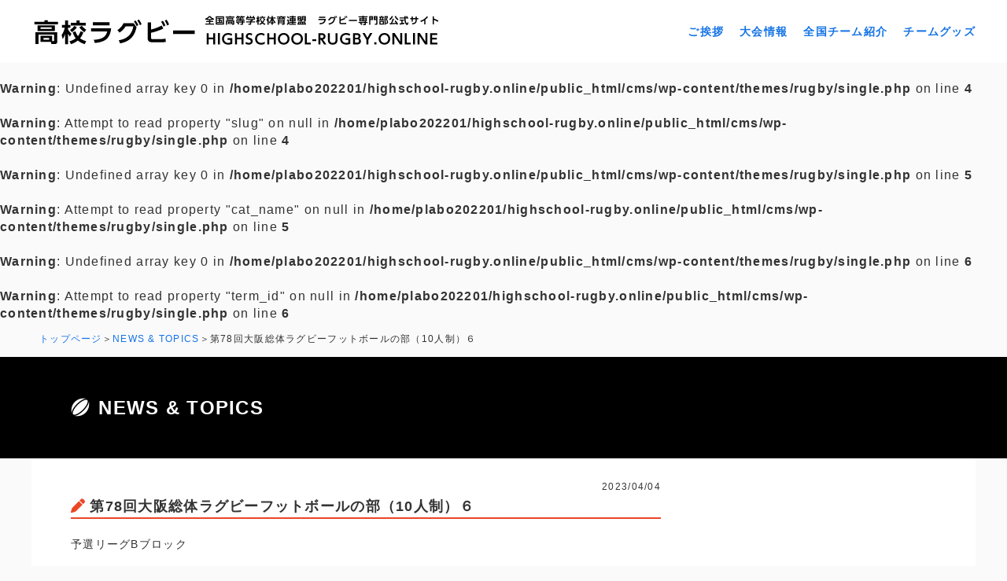

--- FILE ---
content_type: text/html; charset=UTF-8
request_url: https://www.highschool-rugby.online/game/4355
body_size: 6778
content:
<!doctype html>
<html lang="ja">
<meta charset="UTF-8">

<meta property="og:type" content="website">
<meta property="og:title" content="高校ラグビー｜HIGHSCHOOL-RUGBY.ONLINE｜全国高等学校体育連盟 ラグビー専門部公式サイト">
<meta property="og:description" content="highschool-rugby.comは全国高等学校体育連盟ラグビー専門部が運営を行っている、全国高校ラグビーに関する情報サイトです。ラグビー大会情報、大会結果速報、スケジュール、オリジナルグッズなどご紹介">
<meta property="og:url" content="">
<meta property="og:image" content="">
<meta property="og:site_name" content="高校ラグビー｜HIGHSCHOOL-RUGBY.ONLINE｜全国高等学校体育連盟 ラグビー専門部公式サイト">
<meta property="og:locale" content="ja_JP">
<meta name="twitter:card" content="summarylargeimage">
<meta name="twitter:site" content="">
  
<meta name="description" content="highschool-rugby.comは全国高等学校体育連盟ラグビー専門部が運営を行っている、全国高校ラグビーに関する情報サイトです。ラグビー大会情報、大会結果速報、スケジュール、オリジナルグッズなどご紹介">
<meta name="keywords" content="ラグビー,高校ラグビー,ラグビー専門部,体育連盟,rugby,football,全国高校ラグビー,大会情報,オリジナルグッズ,全国大会,花園">
	
<title>第78回大阪総体ラグビーフットボールの部（10人制）６ &ensp;|&ensp; 高校ラグビー｜HIGHSCHOOL-RUGBY.ONLINE｜全国高等学校体育連盟 ラグビー専門部公式サイト</title>
	
<link rel="alternate" type="application/rss+xml" title="ラグビー専門部 &raquo; フィード" href="https://www.highschool-rugby.online/feed/">
<link rel="alternate" type="application/rss+xml" title="ラグビー専門部 &raquo; コメントフィード" href="https://www.highschool-rugby.online/comments/feed/">
<link rel="stylesheet" href="https://use.typekit.net/dzn1sqq.css">
<!--<link rel="shortcut icon" href="https://www.highschool-rugby.online/cms/wp-content/themes/rugby/favicon.ico" type="image/vnd.microsoft.icon">
<link rel="icon" href="https://www.highschool-rugby.online/cms/wp-content/themes/rugby/favicon.ico" type="image/vnd.microsoft.icon">-->

<meta name="viewport" content="width=1200">

<meta name="format-detection" content="telephone=no">  
<link rel="stylesheet" href="https://www.highschool-rugby.online/cms/wp-content/themes/rugby/css/base.css" type="text/css" media="screen,print">
<link rel="stylesheet" href="https://www.highschool-rugby.online/cms/wp-content/themes/rugby/css/common.css?20260121-1446" type="text/css" media="screen,print">
<link rel="stylesheet" href="https://www.highschool-rugby.online/cms/wp-content/themes/rugby/css/sp.css?20260121-1446" type="text/css" media="screen,print">
<link rel="stylesheet" href="https://www.highschool-rugby.online/cms/wp-content/themes/rugby/css/swiper-bundle.css" type="text/css" media="screen,print">
<script src="https://www.highschool-rugby.online/cms/wp-content/themes/rugby/js/jquery-1.12.4.min.js"></script>
<script src="https://www.highschool-rugby.online/cms/wp-content/themes/rugby/js/jquery.easing.1.3.js" type="text/javascript"></script>
<script src="https://www.highschool-rugby.online/cms/wp-content/themes/rugby/js/function.js" type="text/javascript"></script>
<script src="https://www.highschool-rugby.online/cms/wp-content/themes/rugby/js/swiper-bundle.js" type="text/javascript"></script>
  
<script src="https://kit.fontawesome.com/d7422874c7.js" crossorigin="anonymous"></script>
  

<meta name='robots' content='max-image-preview:large' />
	<style>img:is([sizes="auto" i], [sizes^="auto," i]) { contain-intrinsic-size: 3000px 1500px }</style>
	<script type="text/javascript">
/* <![CDATA[ */
window._wpemojiSettings = {"baseUrl":"https:\/\/s.w.org\/images\/core\/emoji\/16.0.1\/72x72\/","ext":".png","svgUrl":"https:\/\/s.w.org\/images\/core\/emoji\/16.0.1\/svg\/","svgExt":".svg","source":{"concatemoji":"https:\/\/www.highschool-rugby.online\/cms\/wp-includes\/js\/wp-emoji-release.min.js?ver=6.8.3"}};
/*! This file is auto-generated */
!function(s,n){var o,i,e;function c(e){try{var t={supportTests:e,timestamp:(new Date).valueOf()};sessionStorage.setItem(o,JSON.stringify(t))}catch(e){}}function p(e,t,n){e.clearRect(0,0,e.canvas.width,e.canvas.height),e.fillText(t,0,0);var t=new Uint32Array(e.getImageData(0,0,e.canvas.width,e.canvas.height).data),a=(e.clearRect(0,0,e.canvas.width,e.canvas.height),e.fillText(n,0,0),new Uint32Array(e.getImageData(0,0,e.canvas.width,e.canvas.height).data));return t.every(function(e,t){return e===a[t]})}function u(e,t){e.clearRect(0,0,e.canvas.width,e.canvas.height),e.fillText(t,0,0);for(var n=e.getImageData(16,16,1,1),a=0;a<n.data.length;a++)if(0!==n.data[a])return!1;return!0}function f(e,t,n,a){switch(t){case"flag":return n(e,"\ud83c\udff3\ufe0f\u200d\u26a7\ufe0f","\ud83c\udff3\ufe0f\u200b\u26a7\ufe0f")?!1:!n(e,"\ud83c\udde8\ud83c\uddf6","\ud83c\udde8\u200b\ud83c\uddf6")&&!n(e,"\ud83c\udff4\udb40\udc67\udb40\udc62\udb40\udc65\udb40\udc6e\udb40\udc67\udb40\udc7f","\ud83c\udff4\u200b\udb40\udc67\u200b\udb40\udc62\u200b\udb40\udc65\u200b\udb40\udc6e\u200b\udb40\udc67\u200b\udb40\udc7f");case"emoji":return!a(e,"\ud83e\udedf")}return!1}function g(e,t,n,a){var r="undefined"!=typeof WorkerGlobalScope&&self instanceof WorkerGlobalScope?new OffscreenCanvas(300,150):s.createElement("canvas"),o=r.getContext("2d",{willReadFrequently:!0}),i=(o.textBaseline="top",o.font="600 32px Arial",{});return e.forEach(function(e){i[e]=t(o,e,n,a)}),i}function t(e){var t=s.createElement("script");t.src=e,t.defer=!0,s.head.appendChild(t)}"undefined"!=typeof Promise&&(o="wpEmojiSettingsSupports",i=["flag","emoji"],n.supports={everything:!0,everythingExceptFlag:!0},e=new Promise(function(e){s.addEventListener("DOMContentLoaded",e,{once:!0})}),new Promise(function(t){var n=function(){try{var e=JSON.parse(sessionStorage.getItem(o));if("object"==typeof e&&"number"==typeof e.timestamp&&(new Date).valueOf()<e.timestamp+604800&&"object"==typeof e.supportTests)return e.supportTests}catch(e){}return null}();if(!n){if("undefined"!=typeof Worker&&"undefined"!=typeof OffscreenCanvas&&"undefined"!=typeof URL&&URL.createObjectURL&&"undefined"!=typeof Blob)try{var e="postMessage("+g.toString()+"("+[JSON.stringify(i),f.toString(),p.toString(),u.toString()].join(",")+"));",a=new Blob([e],{type:"text/javascript"}),r=new Worker(URL.createObjectURL(a),{name:"wpTestEmojiSupports"});return void(r.onmessage=function(e){c(n=e.data),r.terminate(),t(n)})}catch(e){}c(n=g(i,f,p,u))}t(n)}).then(function(e){for(var t in e)n.supports[t]=e[t],n.supports.everything=n.supports.everything&&n.supports[t],"flag"!==t&&(n.supports.everythingExceptFlag=n.supports.everythingExceptFlag&&n.supports[t]);n.supports.everythingExceptFlag=n.supports.everythingExceptFlag&&!n.supports.flag,n.DOMReady=!1,n.readyCallback=function(){n.DOMReady=!0}}).then(function(){return e}).then(function(){var e;n.supports.everything||(n.readyCallback(),(e=n.source||{}).concatemoji?t(e.concatemoji):e.wpemoji&&e.twemoji&&(t(e.twemoji),t(e.wpemoji)))}))}((window,document),window._wpemojiSettings);
/* ]]> */
</script>
<style id='wp-emoji-styles-inline-css' type='text/css'>

	img.wp-smiley, img.emoji {
		display: inline !important;
		border: none !important;
		box-shadow: none !important;
		height: 1em !important;
		width: 1em !important;
		margin: 0 0.07em !important;
		vertical-align: -0.1em !important;
		background: none !important;
		padding: 0 !important;
	}
</style>
<link rel='stylesheet' id='wp-block-library-css' href='https://www.highschool-rugby.online/cms/wp-includes/css/dist/block-library/style.min.css?ver=6.8.3' type='text/css' media='all' />
<style id='classic-theme-styles-inline-css' type='text/css'>
/*! This file is auto-generated */
.wp-block-button__link{color:#fff;background-color:#32373c;border-radius:9999px;box-shadow:none;text-decoration:none;padding:calc(.667em + 2px) calc(1.333em + 2px);font-size:1.125em}.wp-block-file__button{background:#32373c;color:#fff;text-decoration:none}
</style>
<style id='global-styles-inline-css' type='text/css'>
:root{--wp--preset--aspect-ratio--square: 1;--wp--preset--aspect-ratio--4-3: 4/3;--wp--preset--aspect-ratio--3-4: 3/4;--wp--preset--aspect-ratio--3-2: 3/2;--wp--preset--aspect-ratio--2-3: 2/3;--wp--preset--aspect-ratio--16-9: 16/9;--wp--preset--aspect-ratio--9-16: 9/16;--wp--preset--color--black: #000000;--wp--preset--color--cyan-bluish-gray: #abb8c3;--wp--preset--color--white: #ffffff;--wp--preset--color--pale-pink: #f78da7;--wp--preset--color--vivid-red: #cf2e2e;--wp--preset--color--luminous-vivid-orange: #ff6900;--wp--preset--color--luminous-vivid-amber: #fcb900;--wp--preset--color--light-green-cyan: #7bdcb5;--wp--preset--color--vivid-green-cyan: #00d084;--wp--preset--color--pale-cyan-blue: #8ed1fc;--wp--preset--color--vivid-cyan-blue: #0693e3;--wp--preset--color--vivid-purple: #9b51e0;--wp--preset--gradient--vivid-cyan-blue-to-vivid-purple: linear-gradient(135deg,rgba(6,147,227,1) 0%,rgb(155,81,224) 100%);--wp--preset--gradient--light-green-cyan-to-vivid-green-cyan: linear-gradient(135deg,rgb(122,220,180) 0%,rgb(0,208,130) 100%);--wp--preset--gradient--luminous-vivid-amber-to-luminous-vivid-orange: linear-gradient(135deg,rgba(252,185,0,1) 0%,rgba(255,105,0,1) 100%);--wp--preset--gradient--luminous-vivid-orange-to-vivid-red: linear-gradient(135deg,rgba(255,105,0,1) 0%,rgb(207,46,46) 100%);--wp--preset--gradient--very-light-gray-to-cyan-bluish-gray: linear-gradient(135deg,rgb(238,238,238) 0%,rgb(169,184,195) 100%);--wp--preset--gradient--cool-to-warm-spectrum: linear-gradient(135deg,rgb(74,234,220) 0%,rgb(151,120,209) 20%,rgb(207,42,186) 40%,rgb(238,44,130) 60%,rgb(251,105,98) 80%,rgb(254,248,76) 100%);--wp--preset--gradient--blush-light-purple: linear-gradient(135deg,rgb(255,206,236) 0%,rgb(152,150,240) 100%);--wp--preset--gradient--blush-bordeaux: linear-gradient(135deg,rgb(254,205,165) 0%,rgb(254,45,45) 50%,rgb(107,0,62) 100%);--wp--preset--gradient--luminous-dusk: linear-gradient(135deg,rgb(255,203,112) 0%,rgb(199,81,192) 50%,rgb(65,88,208) 100%);--wp--preset--gradient--pale-ocean: linear-gradient(135deg,rgb(255,245,203) 0%,rgb(182,227,212) 50%,rgb(51,167,181) 100%);--wp--preset--gradient--electric-grass: linear-gradient(135deg,rgb(202,248,128) 0%,rgb(113,206,126) 100%);--wp--preset--gradient--midnight: linear-gradient(135deg,rgb(2,3,129) 0%,rgb(40,116,252) 100%);--wp--preset--font-size--small: 13px;--wp--preset--font-size--medium: 20px;--wp--preset--font-size--large: 36px;--wp--preset--font-size--x-large: 42px;--wp--preset--spacing--20: 0.44rem;--wp--preset--spacing--30: 0.67rem;--wp--preset--spacing--40: 1rem;--wp--preset--spacing--50: 1.5rem;--wp--preset--spacing--60: 2.25rem;--wp--preset--spacing--70: 3.38rem;--wp--preset--spacing--80: 5.06rem;--wp--preset--shadow--natural: 6px 6px 9px rgba(0, 0, 0, 0.2);--wp--preset--shadow--deep: 12px 12px 50px rgba(0, 0, 0, 0.4);--wp--preset--shadow--sharp: 6px 6px 0px rgba(0, 0, 0, 0.2);--wp--preset--shadow--outlined: 6px 6px 0px -3px rgba(255, 255, 255, 1), 6px 6px rgba(0, 0, 0, 1);--wp--preset--shadow--crisp: 6px 6px 0px rgba(0, 0, 0, 1);}:where(.is-layout-flex){gap: 0.5em;}:where(.is-layout-grid){gap: 0.5em;}body .is-layout-flex{display: flex;}.is-layout-flex{flex-wrap: wrap;align-items: center;}.is-layout-flex > :is(*, div){margin: 0;}body .is-layout-grid{display: grid;}.is-layout-grid > :is(*, div){margin: 0;}:where(.wp-block-columns.is-layout-flex){gap: 2em;}:where(.wp-block-columns.is-layout-grid){gap: 2em;}:where(.wp-block-post-template.is-layout-flex){gap: 1.25em;}:where(.wp-block-post-template.is-layout-grid){gap: 1.25em;}.has-black-color{color: var(--wp--preset--color--black) !important;}.has-cyan-bluish-gray-color{color: var(--wp--preset--color--cyan-bluish-gray) !important;}.has-white-color{color: var(--wp--preset--color--white) !important;}.has-pale-pink-color{color: var(--wp--preset--color--pale-pink) !important;}.has-vivid-red-color{color: var(--wp--preset--color--vivid-red) !important;}.has-luminous-vivid-orange-color{color: var(--wp--preset--color--luminous-vivid-orange) !important;}.has-luminous-vivid-amber-color{color: var(--wp--preset--color--luminous-vivid-amber) !important;}.has-light-green-cyan-color{color: var(--wp--preset--color--light-green-cyan) !important;}.has-vivid-green-cyan-color{color: var(--wp--preset--color--vivid-green-cyan) !important;}.has-pale-cyan-blue-color{color: var(--wp--preset--color--pale-cyan-blue) !important;}.has-vivid-cyan-blue-color{color: var(--wp--preset--color--vivid-cyan-blue) !important;}.has-vivid-purple-color{color: var(--wp--preset--color--vivid-purple) !important;}.has-black-background-color{background-color: var(--wp--preset--color--black) !important;}.has-cyan-bluish-gray-background-color{background-color: var(--wp--preset--color--cyan-bluish-gray) !important;}.has-white-background-color{background-color: var(--wp--preset--color--white) !important;}.has-pale-pink-background-color{background-color: var(--wp--preset--color--pale-pink) !important;}.has-vivid-red-background-color{background-color: var(--wp--preset--color--vivid-red) !important;}.has-luminous-vivid-orange-background-color{background-color: var(--wp--preset--color--luminous-vivid-orange) !important;}.has-luminous-vivid-amber-background-color{background-color: var(--wp--preset--color--luminous-vivid-amber) !important;}.has-light-green-cyan-background-color{background-color: var(--wp--preset--color--light-green-cyan) !important;}.has-vivid-green-cyan-background-color{background-color: var(--wp--preset--color--vivid-green-cyan) !important;}.has-pale-cyan-blue-background-color{background-color: var(--wp--preset--color--pale-cyan-blue) !important;}.has-vivid-cyan-blue-background-color{background-color: var(--wp--preset--color--vivid-cyan-blue) !important;}.has-vivid-purple-background-color{background-color: var(--wp--preset--color--vivid-purple) !important;}.has-black-border-color{border-color: var(--wp--preset--color--black) !important;}.has-cyan-bluish-gray-border-color{border-color: var(--wp--preset--color--cyan-bluish-gray) !important;}.has-white-border-color{border-color: var(--wp--preset--color--white) !important;}.has-pale-pink-border-color{border-color: var(--wp--preset--color--pale-pink) !important;}.has-vivid-red-border-color{border-color: var(--wp--preset--color--vivid-red) !important;}.has-luminous-vivid-orange-border-color{border-color: var(--wp--preset--color--luminous-vivid-orange) !important;}.has-luminous-vivid-amber-border-color{border-color: var(--wp--preset--color--luminous-vivid-amber) !important;}.has-light-green-cyan-border-color{border-color: var(--wp--preset--color--light-green-cyan) !important;}.has-vivid-green-cyan-border-color{border-color: var(--wp--preset--color--vivid-green-cyan) !important;}.has-pale-cyan-blue-border-color{border-color: var(--wp--preset--color--pale-cyan-blue) !important;}.has-vivid-cyan-blue-border-color{border-color: var(--wp--preset--color--vivid-cyan-blue) !important;}.has-vivid-purple-border-color{border-color: var(--wp--preset--color--vivid-purple) !important;}.has-vivid-cyan-blue-to-vivid-purple-gradient-background{background: var(--wp--preset--gradient--vivid-cyan-blue-to-vivid-purple) !important;}.has-light-green-cyan-to-vivid-green-cyan-gradient-background{background: var(--wp--preset--gradient--light-green-cyan-to-vivid-green-cyan) !important;}.has-luminous-vivid-amber-to-luminous-vivid-orange-gradient-background{background: var(--wp--preset--gradient--luminous-vivid-amber-to-luminous-vivid-orange) !important;}.has-luminous-vivid-orange-to-vivid-red-gradient-background{background: var(--wp--preset--gradient--luminous-vivid-orange-to-vivid-red) !important;}.has-very-light-gray-to-cyan-bluish-gray-gradient-background{background: var(--wp--preset--gradient--very-light-gray-to-cyan-bluish-gray) !important;}.has-cool-to-warm-spectrum-gradient-background{background: var(--wp--preset--gradient--cool-to-warm-spectrum) !important;}.has-blush-light-purple-gradient-background{background: var(--wp--preset--gradient--blush-light-purple) !important;}.has-blush-bordeaux-gradient-background{background: var(--wp--preset--gradient--blush-bordeaux) !important;}.has-luminous-dusk-gradient-background{background: var(--wp--preset--gradient--luminous-dusk) !important;}.has-pale-ocean-gradient-background{background: var(--wp--preset--gradient--pale-ocean) !important;}.has-electric-grass-gradient-background{background: var(--wp--preset--gradient--electric-grass) !important;}.has-midnight-gradient-background{background: var(--wp--preset--gradient--midnight) !important;}.has-small-font-size{font-size: var(--wp--preset--font-size--small) !important;}.has-medium-font-size{font-size: var(--wp--preset--font-size--medium) !important;}.has-large-font-size{font-size: var(--wp--preset--font-size--large) !important;}.has-x-large-font-size{font-size: var(--wp--preset--font-size--x-large) !important;}
:where(.wp-block-post-template.is-layout-flex){gap: 1.25em;}:where(.wp-block-post-template.is-layout-grid){gap: 1.25em;}
:where(.wp-block-columns.is-layout-flex){gap: 2em;}:where(.wp-block-columns.is-layout-grid){gap: 2em;}
:root :where(.wp-block-pullquote){font-size: 1.5em;line-height: 1.6;}
</style>
<link rel='stylesheet' id='contact-form-7-css' href='https://www.highschool-rugby.online/cms/wp-content/plugins/contact-form-7/includes/css/styles.css?ver=6.1.4' type='text/css' media='all' />
<link rel='stylesheet' id='wp-pagenavi-css' href='https://www.highschool-rugby.online/cms/wp-content/plugins/wp-pagenavi/pagenavi-css.css?ver=2.70' type='text/css' media='all' />
<link rel="https://api.w.org/" href="https://www.highschool-rugby.online/wp-json/" /><link rel="alternate" title="JSON" type="application/json" href="https://www.highschool-rugby.online/wp-json/wp/v2/game/4355" /><link rel="canonical" href="https://www.highschool-rugby.online/game/4355" />
<link rel='shortlink' href='https://www.highschool-rugby.online/?p=4355' />
<link rel="alternate" title="oEmbed (JSON)" type="application/json+oembed" href="https://www.highschool-rugby.online/wp-json/oembed/1.0/embed?url=https%3A%2F%2Fwww.highschool-rugby.online%2Fgame%2F4355" />
<link rel="alternate" title="oEmbed (XML)" type="text/xml+oembed" href="https://www.highschool-rugby.online/wp-json/oembed/1.0/embed?url=https%3A%2F%2Fwww.highschool-rugby.online%2Fgame%2F4355&#038;format=xml" />
<link rel="icon" href="https://www.highschool-rugby.online/cms/wp-content/uploads/2024/12/favicon-150x150.png" sizes="32x32" />
<link rel="icon" href="https://www.highschool-rugby.online/cms/wp-content/uploads/2024/12/favicon-300x300.png" sizes="192x192" />
<link rel="apple-touch-icon" href="https://www.highschool-rugby.online/cms/wp-content/uploads/2024/12/favicon-300x300.png" />
<meta name="msapplication-TileImage" content="https://www.highschool-rugby.online/cms/wp-content/uploads/2024/12/favicon-300x300.png" />
</head>

<body id="pt">
  
<header>
  <div class="inner_wrap">
    <h1><a href="https://www.highschool-rugby.online"><img src="https://www.highschool-rugby.online/cms/wp-content/themes/rugby/img/logo.png"></a></h1>
        <ul>
      <li><a href="https://www.highschool-rugby.online/greeting">ご挨拶</a></li>    
      <li><a href="https://www.highschool-rugby.online/convention">大会情報</a></li>
      <li><a href="https://www.highschool-rugby.online/team-introduction">全国チーム紹介</a></li>
      <li><a href="https://www.highschool-rugby.online/goods">チームグッズ</a></li>
    </ul>
      </div>
</header>
  
  <br />
<b>Warning</b>:  Undefined array key 0 in <b>/home/plabo202201/highschool-rugby.online/public_html/cms/wp-content/themes/rugby/single.php</b> on line <b>4</b><br />
<br />
<b>Warning</b>:  Attempt to read property "slug" on null in <b>/home/plabo202201/highschool-rugby.online/public_html/cms/wp-content/themes/rugby/single.php</b> on line <b>4</b><br />
<br />
<b>Warning</b>:  Undefined array key 0 in <b>/home/plabo202201/highschool-rugby.online/public_html/cms/wp-content/themes/rugby/single.php</b> on line <b>5</b><br />
<br />
<b>Warning</b>:  Attempt to read property "cat_name" on null in <b>/home/plabo202201/highschool-rugby.online/public_html/cms/wp-content/themes/rugby/single.php</b> on line <b>5</b><br />
<br />
<b>Warning</b>:  Undefined array key 0 in <b>/home/plabo202201/highschool-rugby.online/public_html/cms/wp-content/themes/rugby/single.php</b> on line <b>6</b><br />
<br />
<b>Warning</b>:  Attempt to read property "term_id" on null in <b>/home/plabo202201/highschool-rugby.online/public_html/cms/wp-content/themes/rugby/single.php</b> on line <b>6</b><br />
<div id="pan">
  <ul>
    <li><a href="https://www.highschool-rugby.online">トップページ</a></li>
    <li><a href="https://www.highschool-rugby.online/news">NEWS &amp; TOPICS</a></li>
    <li>第78回大阪総体ラグビーフットボールの部（10人制）６</li>
  </ul>
</div>

<div id="midashi">
  <h2>NEWS &amp; TOPICS</h2>
</div>

<div id="news_wrap" class="clearfix">

  <div class="main">

    <div class="cont">
      
      <div class="d">2023/04/04</div>
      <h3>第78回大阪総体ラグビーフットボールの部（10人制）６</h3>

      
<p>予選リーグBブロック</p>

      
      <table class="pager">
        <tr>
          <td><a href="https://www.highschool-rugby.online/game/4353" rel="prev">＜前の記事へ</a></td>
          <td><a href="https://www.highschool-rugby.online/news">NEWS &amp; TOPICSの一覧へ</a></td>
          <td><a href="https://www.highschool-rugby.online/game/4356" rel="next">次の記事へ＞</a></td>
        </tr>
      </table>
    </div>

  </div>
 
</div>
<footer>
  <ul>
    <li><a href="https://www.highschool-rugby.online/privacy-policy">プライバシーポリシー</a></li>
    <li><a href="https://www.highschool-rugby.online/link">関連リンク</a></li>
    <!--<li><a href="https://www.highschool-rugby.online/contact">お問い合わせ</a></li>-->
  </ul>
  <div class="wrap">
    <div class="copy">(c)公益財団法人 全国高等学校体育連盟ラグビー専門部</div>
  </div>  
</footer>


<script>
var scrollAnimationElm = document.querySelectorAll('.sa');
var scrollAnimationFunc = function() {
  for(var i = 0; i < scrollAnimationElm.length; i++) {
    var triggerMargin = 250;
    if (window.innerHeight > scrollAnimationElm[i].getBoundingClientRect().top + triggerMargin) {
      scrollAnimationElm[i].classList.add('show');
    }
  }
}
window.addEventListener('load', scrollAnimationFunc);
window.addEventListener('scroll', scrollAnimationFunc);
</script>

</body>
<script type="speculationrules">
{"prefetch":[{"source":"document","where":{"and":[{"href_matches":"\/*"},{"not":{"href_matches":["\/cms\/wp-*.php","\/cms\/wp-admin\/*","\/cms\/wp-content\/uploads\/*","\/cms\/wp-content\/*","\/cms\/wp-content\/plugins\/*","\/cms\/wp-content\/themes\/rugby\/*","\/*\\?(.+)"]}},{"not":{"selector_matches":"a[rel~=\"nofollow\"]"}},{"not":{"selector_matches":".no-prefetch, .no-prefetch a"}}]},"eagerness":"conservative"}]}
</script>
<script type="text/javascript" src="https://www.highschool-rugby.online/cms/wp-includes/js/dist/hooks.min.js?ver=4d63a3d491d11ffd8ac6" id="wp-hooks-js"></script>
<script type="text/javascript" src="https://www.highschool-rugby.online/cms/wp-includes/js/dist/i18n.min.js?ver=5e580eb46a90c2b997e6" id="wp-i18n-js"></script>
<script type="text/javascript" id="wp-i18n-js-after">
/* <![CDATA[ */
wp.i18n.setLocaleData( { 'text direction\u0004ltr': [ 'ltr' ] } );
/* ]]> */
</script>
<script type="text/javascript" src="https://www.highschool-rugby.online/cms/wp-content/plugins/contact-form-7/includes/swv/js/index.js?ver=6.1.4" id="swv-js"></script>
<script type="text/javascript" id="contact-form-7-js-translations">
/* <![CDATA[ */
( function( domain, translations ) {
	var localeData = translations.locale_data[ domain ] || translations.locale_data.messages;
	localeData[""].domain = domain;
	wp.i18n.setLocaleData( localeData, domain );
} )( "contact-form-7", {"translation-revision-date":"2025-11-30 08:12:23+0000","generator":"GlotPress\/4.0.3","domain":"messages","locale_data":{"messages":{"":{"domain":"messages","plural-forms":"nplurals=1; plural=0;","lang":"ja_JP"},"This contact form is placed in the wrong place.":["\u3053\u306e\u30b3\u30f3\u30bf\u30af\u30c8\u30d5\u30a9\u30fc\u30e0\u306f\u9593\u9055\u3063\u305f\u4f4d\u7f6e\u306b\u7f6e\u304b\u308c\u3066\u3044\u307e\u3059\u3002"],"Error:":["\u30a8\u30e9\u30fc:"]}},"comment":{"reference":"includes\/js\/index.js"}} );
/* ]]> */
</script>
<script type="text/javascript" id="contact-form-7-js-before">
/* <![CDATA[ */
var wpcf7 = {
    "api": {
        "root": "https:\/\/www.highschool-rugby.online\/wp-json\/",
        "namespace": "contact-form-7\/v1"
    }
};
/* ]]> */
</script>
<script type="text/javascript" src="https://www.highschool-rugby.online/cms/wp-content/plugins/contact-form-7/includes/js/index.js?ver=6.1.4" id="contact-form-7-js"></script>
</html>

--- FILE ---
content_type: text/css
request_url: https://www.highschool-rugby.online/cms/wp-content/themes/rugby/css/sp.css?20260121-1446
body_size: 3176
content:
@charset "utf-8";

@media screen and (max-width: 768px) {
  
  p,td {
    font-size: 12px;
    line-height: 1.8em;
  }
	body {
    padding-top: 50px;
    -webkit-text-size-adjust: none;
  }
  
  
  header {
  }
  header .inner_wrap {
    height: 50px;
  }
/*  header h1 {
    position: fixed;
    left: 25px;
    top: 30px;
    z-index: 50000;
    -webkit-transition: all 1s;
    -moz-transition: all 1s;
    -ms-transition: all 1s;
    -o-transition: all 1s;
    transition: all 1s;
    opacity: 1;
  }*/
  header h1 {
    left: 10px;
    top: 10px;
  }
  header h1 img {
    width: 300px;
    height: auto;
  }
  .menu_btn {
    position: fixed;
    right: 10px;
    top: 15px;
    z-index: 60000;
  }
  
  .menu-trigger,
  .menu-trigger div {
    display: inline-block;
    transition: all .4s;
    box-sizing: border-box;
  }
  .menu-trigger {
    position: relative;
    z-index: 10;
    width: 36px;
    height: 20px;
  }
  .menu-trigger:hover {
    opacity: 1;
  }
  .menu-trigger div {
    position: absolute;
    left: 0;
    width: 100%;
    height: 2px;
    background-color: #000;
    border-radius: 4px;
  }
  .menu-trigger div:nth-of-type(1) {
    top: 0;
  }
  .menu-trigger div:nth-of-type(2) {
    top: 9px;
  }
  .menu-trigger div:nth-of-type(3) {
    bottom: 0;
  }
  .menu-trigger.active div {
    background-color: #fff;
  }
  .menu-trigger.active div:nth-of-type(1) {
    top: 0;
    -webkit-transform: translateY(9px) rotate(-45deg);
    transform: translateY(9px) rotate(-45deg);
  }
  .menu-trigger.active div:nth-of-type(2) {
    display: none;
  }
  .menu-trigger.active div:nth-of-type(3) {
    bottom: 0;
    -webkit-transform: translateY(-9px) rotate(45deg);
    transform: translateY(-9px) rotate(45deg);
  }

  #menu {
    position: fixed;
    left: 0;
    top: 0;
    z-index: 60000;
    color: #fff;
    width: 100%;
    height: 100vh;
    background-color: #000;
    -webkit-transition: all 0.4s;
    -moz-transition: all 0.4s;
    -ms-transition: all 0.4s;
    -o-transition: all 0.4s;
    transition: all 0.4s;
    opacity: 0;
    pointer-events: none;
  }
  #menu.open {
    opacity: 1;
    pointer-events: auto;
  }
  #menu .close {
    position: absolute;
    right: 10px;
    top: 15px;
  }
/*  #menu h2 {
    position: absolute;
    left: 80px;
    top: 105px;
    font-size: 30px;
    line-height: 1em;
    padding-bottom: 10px;
    border-bottom: 2px solid #fff;
    transform: rotate(90deg);
    transform-origin: left top;
  }*/
  #menu ul {
    padding: 0 20px;
    margin: 100px 0 0;
  }
  #menu ul li {
    font-size: 16px;
    line-height: 1em;
    letter-spacing: 0.1em;
    border-bottom: 1px solid #fff;
  }
  #menu ul li a {
    display: block;
    font-size: 16px;
    line-height: 1em;
    padding: 17px 0;
  }
  #menu ul li a::before {
    content: '\e3c6';
    font: var(--fa-font-solid);
    color: #fff;
    font-size: 16px;
    line-height: 1em;
    font-weight: 900;
    margin-right: 10px;
  }
  
  
  
  footer {
    position: relative;
  }
  footer ul {
    display: none;
  }
  footer .wrap {
    padding: 50px 0;
    background-color: #000;
  }
  footer .copy {
    color: #fff;
    font-size: 10px;
    line-height: 1em;
    text-align: center;
  }
  
  
  
  
  #top_main {
    width: 100%;
    height: auto;
    padding: 30px 0 0;
  }
  #top_main h2 {
    font-size: 18px;
		letter-spacing: 0.03em;
    line-height: 1.45em;
    margin-bottom: 30px;
    padding: 0 5px;
  }
  #top_main h2 span {
    font-size: 12px;
    margin-top: 10px;
  }
  #top_main .inner_box {
    display: block;
    width: 100%;
  }
  #top_main .inner_box .i_box {
    font-size: 0;
    line-height: 1em;
    width: 100%;
    height: 250px;
  }
  #top_main .inner_box .t_box {
    width: 100%;
    padding: 30px 0 20px;
  }
  #top_main .inner_box .t_box h3 {
    font-size: 16px;
    margin-bottom: 15px;
  }
  #top_main .inner_box .t_box .main {
    width: calc(100% - 40px);
    margin: auto;
  }
  #top_main .inner_box .t_box .main ul {
    display: flex;
    flex-wrap: wrap;
    border: 1px solid #fff;
    margin-bottom: 20px;
  }
  #top_main .inner_box .t_box .main ul li {
    width: calc((100% - 2px) / 3);
  }
  #top_main .inner_box .t_box .main ul li a {
    font-size: 12px;
    padding: 10px 0;
  }
  #top_main .inner_box .t_box .main h4 {
    font-size: 14px;
    margin-bottom: 20px;
  }
  #top_main .inner_box .t_box .main h4 span {
    font-size: 10px;
    margin-top: 8px;
  }
  #top_main .inner_box .t_box .main .game_wrap {
    width: 100%;
    height: auto;
    padding-bottom: 20px;
  }
  #top_main .inner_box .t_box .main .midashi {
    font-size: 14px;
    margin-bottom: 10px;
  }
	#top_main .inner_box .t_box .main .game_wrap .moment {
		font-size: 12px;
	}
	#top_main .inner_box .t_box .main .game_wrap .moment span {
		margin-bottom: 10px;
	}
  #top_main .inner_box .t_box .main table,
  #top_main .inner_box .t_box .main table tbody,
  #top_main .inner_box .t_box .main table tr {
    display: block;
    width: 100%;
  }
  #top_main .inner_box .t_box .main table tr {
    position: relative;
    height: 90px;
  }
  #top_main .inner_box .t_box .main table tr td {
    display: block;
    font-size: 14px;
    line-height: 1em;
    font-weight: bold;
    text-align: center;
    vertical-align: middle;
    width: 8%;
    height: auto;
  }
  #top_main .inner_box .t_box .main table tr td:first-of-type,
  #top_main .inner_box .t_box .main table tr td:last-of-type {
    position: absolute;
    top: 0;
    width: 50%;
    height: 50px;
    vertical-align: middle;
  }
  #top_main .inner_box .t_box .main table tr td:first-of-type,
  #top_main .inner_box .t_box .main table tr td:nth-of-type(2) {
    left: 0;
  }
  #top_main .inner_box .t_box .main table tr td:last-of-type,
  #top_main .inner_box .t_box .main table tr td:nth-of-type(6) {
    right: 0;
  }
  #top_main .inner_box .t_box .main table tr td:nth-of-type(2),
  #top_main .inner_box .t_box .main table tr td:nth-of-type(6) {
    position: absolute;
    bottom: 0;
    font-size: 30px;
    width: 32%;
    height: 50px;
    padding-top: 10px;
  }
  #top_main .inner_box .t_box .main table tr td:nth-of-type(3),
  #top_main .inner_box .t_box .main table tr td:nth-of-type(4),
  #top_main .inner_box .t_box .main table tr td:nth-of-type(5) {
    position: absolute;
    bottom: 0;
    width: 13%;
    height: 50px;
  }
  #top_main .inner_box .t_box .main table tr td:nth-of-type(3) {
    left: 32%;
  }
  #top_main .inner_box .t_box .main table tr td:nth-of-type(4) {
    left: 45%;
  }
  #top_main .inner_box .t_box .main table tr td:nth-of-type(5) {
    right: 32%;
  }
  #top_main .inner_box .t_box .main table tr td:nth-of-type(3) span,
  #top_main .inner_box .t_box .main table tr td:nth-of-type(4) span,
  #top_main .inner_box .t_box .main table tr td:nth-of-type(5) span {
    display: block;
    position: absolute;
    left: 0;
    font-size: 12px;
    line-height: 1em;
    text-align: center;
    width: 100%;
  }
  #top_main .inner_box .t_box .main table tr td:nth-of-type(3) span:nth-of-type(1),
  #top_main .inner_box .t_box .main table tr td:nth-of-type(4) span:nth-of-type(1),
  #top_main .inner_box .t_box .main table tr td:nth-of-type(5) span:nth-of-type(1) {
    top: calc(50% - 15px);
  }
  #top_main .inner_box .t_box .main table tr td:nth-of-type(3) span:nth-of-type(2),
  #top_main .inner_box .t_box .main table tr td:nth-of-type(4) span:nth-of-type(2),
  #top_main .inner_box .t_box .main table tr td:nth-of-type(5) span:nth-of-type(2) {
    bottom: calc(50% - 15px);
  }
	
	#top_main .inner_box .t_box .banner {
		margin-top: 40px;
	}
	#top_main .inner_box .t_box .banner ul li {
		max-width: 180px;
		margin: 0 5px;
	}
	
	#top_main .inner_box .map {
		display: flex;
		justify-content: center;
		align-items: center;
		width: 100%;
		padding: 30px 0;
	}
	#top_main .inner_box .map .box {
		width: 350px;
	}
  
  
  
  .wrap_box {
    display: block;
    width: 100%;
    margin: 30px auto 50px;
  }
  
  #recent_convention {
    width: 100%;
    padding: 0 20px 40px;
  }
  #recent_convention h2 {
    font-size: 16px;
    line-height: 1em;
    padding-bottom: 5px;
    margin-bottom: 25px;
    border-bottom: 1px solid #666;
  }
  

  #recent {
    width: 100%;
    padding: 0 20px 40px;
  }
  #recent h2 {
    font-size: 16px;
    line-height: 1em;
    padding-bottom: 5px;
    margin-bottom: 25px;
    border-bottom: 1px solid #666;
  }
  #recent h3 {
    font-size: 14px;
    line-height: 1.2em;
    margin-top: 15px;
  }
  #recent h4 {
    font-size: 13px;
    line-height: 1.2em;
    margin: 10px 0 5px;
  }
  #recent .table_wrap {
    width: 100%;
    overflow-x: scroll;
  }
  #recent table.game {
    width: 700px;
  }
  #recent table.game td span.times {
    display: block;
    margin-left: 0;
  }
  #recent table.game tr td:nth-of-type(1) {
    width: 110px;
  }
  #recent table.game tr td:nth-of-type(2) {
    width: 170px;
    padding: 0 10px;
    box-sizing: border-box;
  }
  #recent table.game tr td:nth-of-type(3) {
    width: calc(100% - 400px);
  }
  #recent table.game tr td:nth-of-type(4) {
    width: 120px;
  }

  #news_top {
    width: 100%;
    padding: 0 20px;
    box-sizing: border-box;
  }
  #news_top h2 {
    font-size: 16px;
    width: 100%;
    padding-bottom: 5px;
    margin-bottom: 15px;
  }
  #news_top ul {
    width: 100%;
  }
  #news_top ul li {
    font-size: 14px;
    line-height: 1em;
    border-bottom: 1px solid #ddd;
  }
  #news_top ul li a {
    display: block;
    padding: 10px 0 5px;
  }
  #news_top ul li a .d {
    line-height: 1em;
    width: 100%;
    margin-bottom: 5px;
    margin-right: 0;
  }
  #news_top ul li a .t {
    width: 100%;
    line-height: 1.5em;
  }
  
  
  #banner {
    width: 100%;
    margin: 50px 0 0;
    padding: 0 20px;
    box-sizing: border-box;
  }
  #banner h2 {
    font-size: 16px;
    width: 100%;
    padding-bottom: 5px;
    margin-bottom: 15px;
  }
  #banner ul {
    display: flex;
    flex-wrap: wrap;
  }
  #banner ul li {
    width: 30%;
    margin-right: 5%;
  }
  #banner ul li:nth-of-type(3n) {
    margin-right: 0;
  }
  
  #banner2 {
    padding: 0 20px;
  }
  #banner2 ul {
    margin-top: 20px;
  }
  #banner2 ul li {
    max-width: 49%;
    margin-right: 2%;
    margin-top: 15px;
  }
  #banner2 ul li:nth-of-type(2n) {
    margin-right: 0;
  }
  
  
  
  #pan {
    padding: 10px 20px;
    border-bottom: 2px solid #fafafa;
  }
  #pan ul {
    display: flex;
    flex-wrap: wrap;
    width: 100%;
    margin: auto;
  }
  #pan ul li {
    font-size: 12px;
    line-height: 1.4em;
  }
  #pan ul li::after {
    content: "＞";
  }
  #pan ul li:last-of-type::after {
    display: none;
  }

  #midashi {  
    padding: 20px;
    background-color: #000;
  }
  #midashi.red {
    background-color: #eb4726;
  }
  #midashi h2 {
    position: relative;
    font-size: 20px;
    line-height: 1.4em;
    width: 100%;
    padding-left: 30px;
    margin: auto;
  }
  #midashi h2::before {
    position: absolute;
    left: 0;
    top: 5px;
    color: #fff;
    font-size: 20px;
    line-height: 1em;
    font-weight: 900;
    margin-right: 0;
  }
  #midashi span.kikan {
    display: block;
    color: #fff;
    font-size: 12px;
    line-height: 1em;
    width: 100%;
    margin: 15px auto 0;
  }


  #page_wrap,
  #news_wrap {
    position: relative;
    width: 100%;
    margin: auto;
    background-color: #fff;
  }

  #page_wrap .main,
  #news_wrap .main {
    float: none;
    width: 100%;
    padding: 20px 20px;
    margin: 0;
    box-sizing: border-box;
  }

  #page_wrap .main p:last-of-type {
    margin-bottom: 0;
  }
  #page_wrap .main h3 {
    position: relative;
    font-size: 16px;
    line-height: 1.4em;
    padding-bottom: 5px;
    padding-left: 20px;
    margin: 3em 0 1em;
    border-bottom: 2px solid #eb4726;
  }
  #page_wrap .main h3::before {
    position: absolute;
    left: 0;
    top: 3px;
    color: #eb4726;
    font-size: 16px;
    line-height: 1em;
    font-weight: 900;
    margin-right: 0;
  }

  /*#page_wrap .main h3:first-of-type {
    margin-top: 0;
  }*/
  #page_wrap .main h4 {
    font-size: 15px;
    line-height: 1em;
    margin-bottom: 1em;
  }
  #page_wrap .main h5 {
    font-size: 13px;
    line-height: 1em;
    margin-bottom: 1em;
  }
  #page_wrap .main table {
    width: 100%;
  }
  #page_wrap .main table td {
    padding: 0 10px;
    border: 1px solid #ddd;
  }

  #page_wrap .main table.area tr td:nth-of-type(1) {
    width: 20%;
  }
  #page_wrap .main table.area ul li {
    display: inline-block;
  }
  
  #page_wrap .main .table_wrap {
    width: 100%;
    overflow-x: scroll;
  }
  #page_wrap .main table.game,
  #page_wrap .main table.result {
    width: 650px;
  }



  #page_wrap .sub {
    float: none;
    width: 100%;
    padding: 30px 0;
    margin-right: 0;
  }
  #page_wrap .sub ul li {
    border-bottom: 1px solid #fff;
  }
  #page_wrap .sub ul li a {
    position: relative;
    display: block;
    color: #000;
    font-size: 14px;
    line-height: 1em;
    padding: 13px 0 13px 30px;
    background-color: #fafafa;
  }
  #page_wrap .sub ul li a::before {
    content: "";
    display: block;
    position: absolute;
    left: 10px;
    top: 10px;
    width: 5px;
    height: 20px;
    background-color: #eb4726;
  }
  #page_wrap .sub.team_list {
    padding: 30px 20px;
  }

  
  
  #news_wrap .main h3 {
    position: relative;
    font-size: 16px;
    line-height: 1.4em;
    padding-bottom: 5px;
    padding-left: 20px;
    margin: 3em 0 1em;
    border-bottom: 2px solid #eb4726;
  }
  #news_wrap .main h3::before {
    position: absolute;
    left: 0;
    top: 3px;
    color: #eb4726;
    font-size: 16px;
    line-height: 1em;
    font-weight: 900;
    margin-right: 0;
  }
  #news_wrap .main table {
    width: 100%;
  }
  #news_wrap .main table td {
    padding: 0 10px;
    border: 1px solid #ddd;
  }


  
  .pagenavi {
    margin: 30px 0 0;
  }

  .pager {
    width: 275px;
    margin: 40px auto 0;
  }
  
  
  #contact .inq {
    position: relative;
    padding-bottom: 20px;
  }
  #contact p {
    font-size: 11px;
    line-height: 1.5em;
  }
  #contact table {
    margin: 20px 0;
  }
  #contact td {
    font-size: 11px;
    padding-bottom: 0;
  }
  #contact tr td:nth-of-type(1) {
    position: relative;
    padding-left: 8px;
    padding-top: 0;
    padding-bottom: 10px;
  }
  #contact tr td:nth-of-type(1) span {
    top: 0;
  }
  #contact tr td:nth-of-type(2) {
    width: 100%;
    padding-bottom: 25px;
  }
  #contact tr td:nth-of-type(2) div {
    min-height: 38px;
    padding: 5px;
  }
  #contact tr td:nth-of-type(2) div.r {
    padding: 10px 0 0 15px;
  }
  #contact tr td:nth-of-type(2) div.c {
    padding: 5px 0 10px 15px;
  }

  #contact tr td:nth-of-type(2) div.ac {
    background-color: #fff;
    line-height: 1.8em;
    padding: 0 !important;
  }
  #contact tr td:nth-of-type(2) div.ac span.a {
    font-size: 10px;
  }
  
  #contact tr:last-of-type td:nth-of-type(1) {
    width: 30%;
  }
  #contact tr:last-of-type td:nth-of-type(2) {
    width: 70%;
  }

  input[type="text"],
  input[type="email"],
  textarea {
    font-size: 14px;
    height: 28px;
    padding: 0 3px;
  }
  textarea {
    height: 250px;
  }
  label {
    cursor: pointer;
  }
    
  .inq table tr:nth-of-type(1) td:nth-of-type(2) span.wpcf7-list-item {
    margin: 0 12px 0 0;
  }
  .inq div.r label {
    padding-left: 15px;
  }
  .inq div.r .wpcf7-list-item-label {
    font-size: 12px;
  }
  
  .inq div.r .wpcf7-list-item-label,
  .inq div.c .wpcf7-list-item-label {
    font-size: 12px;
  }
  .inq div.c .wpcf7-list-item {
    display: block;
    text-align: left;
    width: 100%;
    margin: 10px 0;
  }
  .inq div.c .wpcf7-list-item:nth-of-type(2) {
    width: 100%;
  }
  .inq div.c.line::after {
    content: "";
    position: absolute;
    left: 15px;
    bottom: 0;
    display: block;
    width: calc(100% - 30px);
    height: 1px;
    background-color: #000;
  }
  td.koumoku div.c {
    padding: 15px 0 10px 15px !important;
  }
  td.koumoku div.c p {
    line-height: 1em !important;
    margin: 0 !important;
  }
  td.koumoku div.t {
    padding-top: 0 !important;
  }
   
  #contact .btn {
    width: 100%;
    height: 50px;
  }
  .wpcf7-submit {
    font-size: 12px;
    width: 100%;
    height: 50px;
    border-radius: 0;
    -webkit-appearance:none !important;
  }
  
  
  .transmission {
    height: 200px;

  }
  .transmission p {
    font-size: 14px;
    line-height: 1.8em;
    letter-spacing: 0.08em;
  }
  
    
  .not-found {
    height: calc(100vh - 282px);
  }


  br.sp {
      display: inline !important;
  }
  br.pc,img.pc {
      display: none;
  }
	img.sp {
		display: inline-block;
	}
    
    
  .sa--left {
    transform: translate(20px, 0);
  }
  .sa--right {
    transform: translate(-20px, 0);
  }
  .sa--up {
    transform: translate(0, 20px);
  }
  .sa--down {
    transform: translate(0, -20px);
  }
}